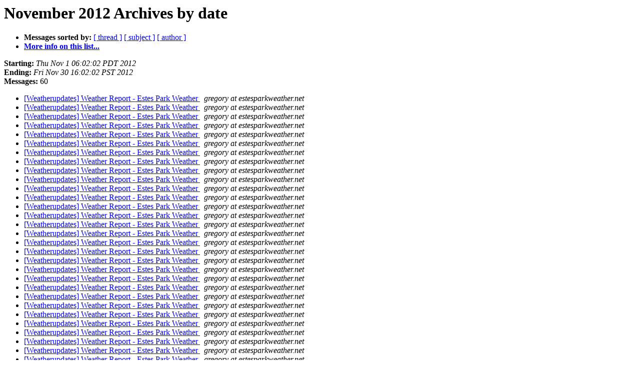

--- FILE ---
content_type: text/html
request_url: https://estesparkweather.net/pipermail/weatherupdates_estesparkweather.net/2012-November/date.html
body_size: 10501
content:
<!DOCTYPE HTML PUBLIC "-//W3C//DTD HTML 4.01 Transitional//EN">
<HTML>
  <HEAD>
     <title>The Weatherupdates November 2012 Archive by date</title>
     <META NAME="robots" CONTENT="noindex,follow">
     <META http-equiv="Content-Type" content="text/html; charset=us-ascii">
  </HEAD>
  <BODY BGCOLOR="#ffffff">
      <a name="start"></A>
      <h1>November 2012 Archives by date</h1>
      <ul>
         <li> <b>Messages sorted by:</b>
	        <a href="thread.html#start">[ thread ]</a>
		<a href="subject.html#start">[ subject ]</a>
		<a href="author.html#start">[ author ]</a>
		

	     <li><b><a href="http://estesparkweather.net/mailman/listinfo/weatherupdates_estesparkweather.net">More info on this list...
                    </a></b></li>
      </ul>
      <p><b>Starting:</b> <i>Thu Nov  1 06:02:02 PDT 2012</i><br>
         <b>Ending:</b> <i>Fri Nov 30 16:02:02 PST 2012</i><br>
         <b>Messages:</b> 60<p>
     <ul>

<LI><A HREF="002056.html">[Weatherupdates] Weather Report - Estes Park Weather
</A><A NAME="2056">&nbsp;</A>
<I>gregory at estesparkweather.net
</I>

<LI><A HREF="002057.html">[Weatherupdates] Weather Report - Estes Park Weather
</A><A NAME="2057">&nbsp;</A>
<I>gregory at estesparkweather.net
</I>

<LI><A HREF="002058.html">[Weatherupdates] Weather Report - Estes Park Weather
</A><A NAME="2058">&nbsp;</A>
<I>gregory at estesparkweather.net
</I>

<LI><A HREF="002059.html">[Weatherupdates] Weather Report - Estes Park Weather
</A><A NAME="2059">&nbsp;</A>
<I>gregory at estesparkweather.net
</I>

<LI><A HREF="002060.html">[Weatherupdates] Weather Report - Estes Park Weather
</A><A NAME="2060">&nbsp;</A>
<I>gregory at estesparkweather.net
</I>

<LI><A HREF="002061.html">[Weatherupdates] Weather Report - Estes Park Weather
</A><A NAME="2061">&nbsp;</A>
<I>gregory at estesparkweather.net
</I>

<LI><A HREF="002062.html">[Weatherupdates] Weather Report - Estes Park Weather
</A><A NAME="2062">&nbsp;</A>
<I>gregory at estesparkweather.net
</I>

<LI><A HREF="002063.html">[Weatherupdates] Weather Report - Estes Park Weather
</A><A NAME="2063">&nbsp;</A>
<I>gregory at estesparkweather.net
</I>

<LI><A HREF="002064.html">[Weatherupdates] Weather Report - Estes Park Weather
</A><A NAME="2064">&nbsp;</A>
<I>gregory at estesparkweather.net
</I>

<LI><A HREF="002065.html">[Weatherupdates] Weather Report - Estes Park Weather
</A><A NAME="2065">&nbsp;</A>
<I>gregory at estesparkweather.net
</I>

<LI><A HREF="002066.html">[Weatherupdates] Weather Report - Estes Park Weather
</A><A NAME="2066">&nbsp;</A>
<I>gregory at estesparkweather.net
</I>

<LI><A HREF="002067.html">[Weatherupdates] Weather Report - Estes Park Weather
</A><A NAME="2067">&nbsp;</A>
<I>gregory at estesparkweather.net
</I>

<LI><A HREF="002068.html">[Weatherupdates] Weather Report - Estes Park Weather
</A><A NAME="2068">&nbsp;</A>
<I>gregory at estesparkweather.net
</I>

<LI><A HREF="002069.html">[Weatherupdates] Weather Report - Estes Park Weather
</A><A NAME="2069">&nbsp;</A>
<I>gregory at estesparkweather.net
</I>

<LI><A HREF="002070.html">[Weatherupdates] Weather Report - Estes Park Weather
</A><A NAME="2070">&nbsp;</A>
<I>gregory at estesparkweather.net
</I>

<LI><A HREF="002071.html">[Weatherupdates] Weather Report - Estes Park Weather
</A><A NAME="2071">&nbsp;</A>
<I>gregory at estesparkweather.net
</I>

<LI><A HREF="002072.html">[Weatherupdates] Weather Report - Estes Park Weather
</A><A NAME="2072">&nbsp;</A>
<I>gregory at estesparkweather.net
</I>

<LI><A HREF="002073.html">[Weatherupdates] Weather Report - Estes Park Weather
</A><A NAME="2073">&nbsp;</A>
<I>gregory at estesparkweather.net
</I>

<LI><A HREF="002074.html">[Weatherupdates] Weather Report - Estes Park Weather
</A><A NAME="2074">&nbsp;</A>
<I>gregory at estesparkweather.net
</I>

<LI><A HREF="002075.html">[Weatherupdates] Weather Report - Estes Park Weather
</A><A NAME="2075">&nbsp;</A>
<I>gregory at estesparkweather.net
</I>

<LI><A HREF="002076.html">[Weatherupdates] Weather Report - Estes Park Weather
</A><A NAME="2076">&nbsp;</A>
<I>gregory at estesparkweather.net
</I>

<LI><A HREF="002077.html">[Weatherupdates] Weather Report - Estes Park Weather
</A><A NAME="2077">&nbsp;</A>
<I>gregory at estesparkweather.net
</I>

<LI><A HREF="002078.html">[Weatherupdates] Weather Report - Estes Park Weather
</A><A NAME="2078">&nbsp;</A>
<I>gregory at estesparkweather.net
</I>

<LI><A HREF="002079.html">[Weatherupdates] Weather Report - Estes Park Weather
</A><A NAME="2079">&nbsp;</A>
<I>gregory at estesparkweather.net
</I>

<LI><A HREF="002080.html">[Weatherupdates] Weather Report - Estes Park Weather
</A><A NAME="2080">&nbsp;</A>
<I>gregory at estesparkweather.net
</I>

<LI><A HREF="002081.html">[Weatherupdates] Weather Report - Estes Park Weather
</A><A NAME="2081">&nbsp;</A>
<I>gregory at estesparkweather.net
</I>

<LI><A HREF="002082.html">[Weatherupdates] Weather Report - Estes Park Weather
</A><A NAME="2082">&nbsp;</A>
<I>gregory at estesparkweather.net
</I>

<LI><A HREF="002083.html">[Weatherupdates] Weather Report - Estes Park Weather
</A><A NAME="2083">&nbsp;</A>
<I>gregory at estesparkweather.net
</I>

<LI><A HREF="002084.html">[Weatherupdates] Weather Report - Estes Park Weather
</A><A NAME="2084">&nbsp;</A>
<I>gregory at estesparkweather.net
</I>

<LI><A HREF="002085.html">[Weatherupdates] Weather Report - Estes Park Weather
</A><A NAME="2085">&nbsp;</A>
<I>gregory at estesparkweather.net
</I>

<LI><A HREF="002086.html">[Weatherupdates] Weather Report - Estes Park Weather
</A><A NAME="2086">&nbsp;</A>
<I>gregory at estesparkweather.net
</I>

<LI><A HREF="002087.html">[Weatherupdates] Weather Report - Estes Park Weather
</A><A NAME="2087">&nbsp;</A>
<I>gregory at estesparkweather.net
</I>

<LI><A HREF="002088.html">[Weatherupdates] Weather Report - Estes Park Weather
</A><A NAME="2088">&nbsp;</A>
<I>gregory at estesparkweather.net
</I>

<LI><A HREF="002089.html">[Weatherupdates] Weather Report - Estes Park Weather
</A><A NAME="2089">&nbsp;</A>
<I>gregory at estesparkweather.net
</I>

<LI><A HREF="002090.html">[Weatherupdates] Weather Report - Estes Park Weather
</A><A NAME="2090">&nbsp;</A>
<I>gregory at estesparkweather.net
</I>

<LI><A HREF="002091.html">[Weatherupdates] Weather Report - Estes Park Weather
</A><A NAME="2091">&nbsp;</A>
<I>gregory at estesparkweather.net
</I>

<LI><A HREF="002092.html">[Weatherupdates] Weather Report - Estes Park Weather
</A><A NAME="2092">&nbsp;</A>
<I>gregory at estesparkweather.net
</I>

<LI><A HREF="002093.html">[Weatherupdates] Weather Report - Estes Park Weather
</A><A NAME="2093">&nbsp;</A>
<I>gregory at estesparkweather.net
</I>

<LI><A HREF="002094.html">[Weatherupdates] Weather Report - Estes Park Weather
</A><A NAME="2094">&nbsp;</A>
<I>gregory at estesparkweather.net
</I>

<LI><A HREF="002095.html">[Weatherupdates] Weather Report - Estes Park Weather
</A><A NAME="2095">&nbsp;</A>
<I>gregory at estesparkweather.net
</I>

<LI><A HREF="002096.html">[Weatherupdates] Weather Report - Estes Park Weather
</A><A NAME="2096">&nbsp;</A>
<I>gregory at estesparkweather.net
</I>

<LI><A HREF="002097.html">[Weatherupdates] Weather Report - Estes Park Weather
</A><A NAME="2097">&nbsp;</A>
<I>gregory at estesparkweather.net
</I>

<LI><A HREF="002098.html">[Weatherupdates] Weather Report - Estes Park Weather
</A><A NAME="2098">&nbsp;</A>
<I>gregory at estesparkweather.net
</I>

<LI><A HREF="002099.html">[Weatherupdates] Weather Report - Estes Park Weather
</A><A NAME="2099">&nbsp;</A>
<I>gregory at estesparkweather.net
</I>

<LI><A HREF="002100.html">[Weatherupdates] Weather Report - Estes Park Weather
</A><A NAME="2100">&nbsp;</A>
<I>gregory at estesparkweather.net
</I>

<LI><A HREF="002101.html">[Weatherupdates] Weather Report - Estes Park Weather
</A><A NAME="2101">&nbsp;</A>
<I>gregory at estesparkweather.net
</I>

<LI><A HREF="002102.html">[Weatherupdates] Weather Report - Estes Park Weather
</A><A NAME="2102">&nbsp;</A>
<I>gregory at estesparkweather.net
</I>

<LI><A HREF="002103.html">[Weatherupdates] Weather Report - Estes Park Weather
</A><A NAME="2103">&nbsp;</A>
<I>gregory at estesparkweather.net
</I>

<LI><A HREF="002104.html">[Weatherupdates] Weather Report - Estes Park Weather
</A><A NAME="2104">&nbsp;</A>
<I>gregory at estesparkweather.net
</I>

<LI><A HREF="002105.html">[Weatherupdates] Weather Report - Estes Park Weather
</A><A NAME="2105">&nbsp;</A>
<I>gregory at estesparkweather.net
</I>

<LI><A HREF="002106.html">[Weatherupdates] Weather Report - Estes Park Weather
</A><A NAME="2106">&nbsp;</A>
<I>gregory at estesparkweather.net
</I>

<LI><A HREF="002107.html">[Weatherupdates] Weather Report - Estes Park Weather
</A><A NAME="2107">&nbsp;</A>
<I>gregory at estesparkweather.net
</I>

<LI><A HREF="002108.html">[Weatherupdates] Weather Report - Estes Park Weather
</A><A NAME="2108">&nbsp;</A>
<I>gregory at estesparkweather.net
</I>

<LI><A HREF="002109.html">[Weatherupdates] Weather Report - Estes Park Weather
</A><A NAME="2109">&nbsp;</A>
<I>gregory at estesparkweather.net
</I>

<LI><A HREF="002110.html">[Weatherupdates] Weather Report - Estes Park Weather
</A><A NAME="2110">&nbsp;</A>
<I>gregory at estesparkweather.net
</I>

<LI><A HREF="002111.html">[Weatherupdates] Weather Report - Estes Park Weather
</A><A NAME="2111">&nbsp;</A>
<I>gregory at estesparkweather.net
</I>

<LI><A HREF="002112.html">[Weatherupdates] Weather Report - Estes Park Weather
</A><A NAME="2112">&nbsp;</A>
<I>gregory at estesparkweather.net
</I>

<LI><A HREF="002113.html">[Weatherupdates] Weather Report - Estes Park Weather
</A><A NAME="2113">&nbsp;</A>
<I>gregory at estesparkweather.net
</I>

<LI><A HREF="002114.html">[Weatherupdates] Weather Report - Estes Park Weather
</A><A NAME="2114">&nbsp;</A>
<I>gregory at estesparkweather.net
</I>

<LI><A HREF="002115.html">[Weatherupdates] Weather Report - Estes Park Weather
</A><A NAME="2115">&nbsp;</A>
<I>gregory at estesparkweather.net
</I>

    </ul>
    <p>
      <a name="end"><b>Last message date:</b></a> 
       <i>Fri Nov 30 16:02:02 PST 2012</i><br>
    <b>Archived on:</b> <i>Wed Nov 29 09:54:58 PST 2023</i>
    <p>
   <ul>
         <li> <b>Messages sorted by:</b>
	        <a href="thread.html#start">[ thread ]</a>
		<a href="subject.html#start">[ subject ]</a>
		<a href="author.html#start">[ author ]</a>
		
	     <li><b><a href="http://estesparkweather.net/mailman/listinfo/weatherupdates_estesparkweather.net">More info on this list...
                    </a></b></li>
     </ul>
     <p>
     <hr>
     <i>This archive was generated by
     Pipermail 0.09 (Mailman edition).</i>
  </BODY>
</HTML>

